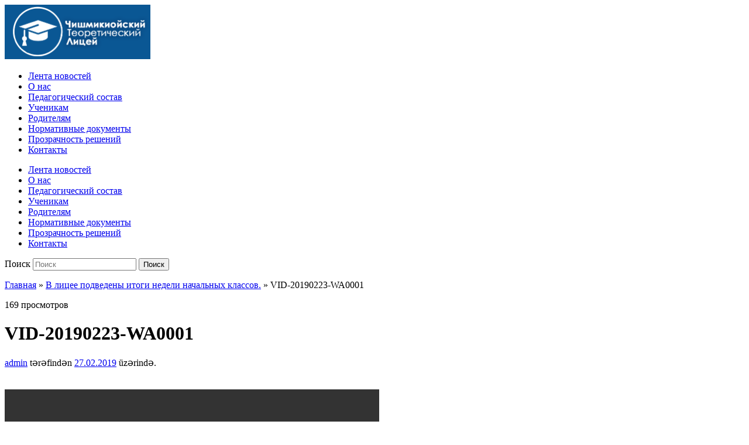

--- FILE ---
content_type: text/html; charset=UTF-8
request_url: https://ctl.md/v-licee-podvedeny-itogi-nedeli-nachalnyx-klassov/vid-20190223-wa0001/
body_size: 10033
content:
<!DOCTYPE html>
<html lang="ru-RU" prefix="og: http://ogp.me/ns#">

<head>
	<meta charset="UTF-8" />
	<meta name="viewport" content="width=device-width, initial-scale=1">

	<link rel="profile" href="http://gmpg.org/xfn/11" />
	<link rel="pingback" href="https://ctl.md/xmlrpc.php" />

	<title>VID-20190223-WA0001 - ПУ Теоретический лицей с.Чишмикиой</title>

<!-- This site is optimized with the Yoast SEO plugin v7.1 - https://yoast.com/wordpress/plugins/seo/ -->
<link rel="canonical" href="https://ctl.md/v-licee-podvedeny-itogi-nedeli-nachalnyx-klassov/vid-20190223-wa0001/" />
<meta property="og:locale" content="ru_RU" />
<meta property="og:type" content="article" />
<meta property="og:title" content="VID-20190223-WA0001 - ПУ Теоретический лицей с.Чишмикиой" />
<meta property="og:description" content="https://ctl.md/wp-content/uploads/2019/02/VID-20190223-WA0001.mp4" />
<meta property="og:url" content="https://ctl.md/v-licee-podvedeny-itogi-nedeli-nachalnyx-klassov/vid-20190223-wa0001/" />
<meta property="og:site_name" content="ПУ Теоретический лицей с.Чишмикиой" />
<!-- / Yoast SEO plugin. -->

<link rel='dns-prefetch' href='//fonts.googleapis.com' />
<link rel='dns-prefetch' href='//s.w.org' />
<link rel="alternate" type="application/rss+xml" title="ПУ Теоретический лицей с.Чишмикиой &raquo; Лента" href="https://ctl.md/feed/" />
<link rel="alternate" type="application/rss+xml" title="ПУ Теоретический лицей с.Чишмикиой &raquo; Лента комментариев" href="https://ctl.md/comments/feed/" />
		<script type="text/javascript">
			window._wpemojiSettings = {"baseUrl":"https:\/\/s.w.org\/images\/core\/emoji\/11\/72x72\/","ext":".png","svgUrl":"https:\/\/s.w.org\/images\/core\/emoji\/11\/svg\/","svgExt":".svg","source":{"concatemoji":"https:\/\/ctl.md\/wp-includes\/js\/wp-emoji-release.min.js?ver=4.9.26"}};
			!function(e,a,t){var n,r,o,i=a.createElement("canvas"),p=i.getContext&&i.getContext("2d");function s(e,t){var a=String.fromCharCode;p.clearRect(0,0,i.width,i.height),p.fillText(a.apply(this,e),0,0);e=i.toDataURL();return p.clearRect(0,0,i.width,i.height),p.fillText(a.apply(this,t),0,0),e===i.toDataURL()}function c(e){var t=a.createElement("script");t.src=e,t.defer=t.type="text/javascript",a.getElementsByTagName("head")[0].appendChild(t)}for(o=Array("flag","emoji"),t.supports={everything:!0,everythingExceptFlag:!0},r=0;r<o.length;r++)t.supports[o[r]]=function(e){if(!p||!p.fillText)return!1;switch(p.textBaseline="top",p.font="600 32px Arial",e){case"flag":return s([55356,56826,55356,56819],[55356,56826,8203,55356,56819])?!1:!s([55356,57332,56128,56423,56128,56418,56128,56421,56128,56430,56128,56423,56128,56447],[55356,57332,8203,56128,56423,8203,56128,56418,8203,56128,56421,8203,56128,56430,8203,56128,56423,8203,56128,56447]);case"emoji":return!s([55358,56760,9792,65039],[55358,56760,8203,9792,65039])}return!1}(o[r]),t.supports.everything=t.supports.everything&&t.supports[o[r]],"flag"!==o[r]&&(t.supports.everythingExceptFlag=t.supports.everythingExceptFlag&&t.supports[o[r]]);t.supports.everythingExceptFlag=t.supports.everythingExceptFlag&&!t.supports.flag,t.DOMReady=!1,t.readyCallback=function(){t.DOMReady=!0},t.supports.everything||(n=function(){t.readyCallback()},a.addEventListener?(a.addEventListener("DOMContentLoaded",n,!1),e.addEventListener("load",n,!1)):(e.attachEvent("onload",n),a.attachEvent("onreadystatechange",function(){"complete"===a.readyState&&t.readyCallback()})),(n=t.source||{}).concatemoji?c(n.concatemoji):n.wpemoji&&n.twemoji&&(c(n.twemoji),c(n.wpemoji)))}(window,document,window._wpemojiSettings);
		</script>
		<style type="text/css">
img.wp-smiley,
img.emoji {
	display: inline !important;
	border: none !important;
	box-shadow: none !important;
	height: 1em !important;
	width: 1em !important;
	margin: 0 .07em !important;
	vertical-align: -0.1em !important;
	background: none !important;
	padding: 0 !important;
}
</style>
<link rel='stylesheet' id='contact-form-7-css'  href='https://ctl.md/wp-content/plugins/contact-form-7/includes/css/styles.css?ver=5.0.1' type='text/css' media='all' />
<link rel='stylesheet' id='fcbkbttn_stylesheet-css'  href='https://ctl.md/wp-content/plugins/facebook-button-plugin/css/style.css?ver=4.9.26' type='text/css' media='all' />
<link rel='stylesheet' id='academica-style-css'  href='https://ctl.md/wp-content/themes/ctl/style.css?ver=4.9.26' type='text/css' media='all' />
<link rel='stylesheet' id='academica-style-mobile-css'  href='https://ctl.md/wp-content/themes/academica/media-queries.css?ver=1.0' type='text/css' media='all' />
<link rel='stylesheet' id='academica-google-font-default-css'  href='//fonts.googleapis.com/css?family=Open+Sans%3A400%2C700%7CRoboto+Condensed%3A400%2C700&#038;subset=latin%2Ccyrillic-ext%2Cgreek-ext&#038;ver=4.9.26' type='text/css' media='all' />
<link rel='stylesheet' id='dashicons-css'  href='https://ctl.md/wp-includes/css/dashicons.min.css?ver=4.9.26' type='text/css' media='all' />
<link rel='stylesheet' id='fancybox-css'  href='https://ctl.md/wp-content/plugins/easy-fancybox/fancybox/jquery.fancybox-1.3.8.min.css?ver=1.6.3' type='text/css' media='screen' />
<link rel='stylesheet' id='mediaelement-css'  href='https://ctl.md/wp-includes/js/mediaelement/mediaelementplayer-legacy.min.css?ver=4.2.6-78496d1' type='text/css' media='all' />
<link rel='stylesheet' id='wp-mediaelement-css'  href='https://ctl.md/wp-includes/js/mediaelement/wp-mediaelement.min.css?ver=4.9.26' type='text/css' media='all' />
<script type='text/javascript' src='https://ctl.md/wp-includes/js/jquery/jquery.js?ver=1.12.4'></script>
<script type='text/javascript' src='https://ctl.md/wp-includes/js/jquery/jquery-migrate.min.js?ver=1.4.1'></script>
<script type='text/javascript' src='https://ctl.md/wp-content/plugins/facebook-button-plugin/js/script.js?ver=4.9.26'></script>
<script type='text/javascript'>
var mejsL10n = {"language":"ru","strings":{"mejs.install-flash":"Flash player \u043f\u043b\u0430\u0433\u0438\u043d \u0431\u044b\u043b \u043e\u0442\u043a\u043b\u044e\u0447\u0435\u043d \u0438\u043b\u0438 \u043d\u0435 \u0431\u044b\u043b \u0443\u0441\u0442\u0430\u043d\u043e\u0432\u043b\u0435\u043d \u0432 \u0432\u0430\u0448\u0435\u043c \u0431\u0440\u0430\u0443\u0437\u0435\u0440\u0435. \u041f\u043e\u0436\u0430\u043b\u0443\u0439\u0441\u0442\u0430, \u0432\u043a\u043b\u044e\u0447\u0438\u0442\u0435 \u043f\u043b\u0430\u0433\u0438\u043d Flash player \u0438\u043b\u0438 \u0441\u043a\u0430\u0447\u0430\u0439\u0442\u0435 \u043f\u043e\u0441\u043b\u0435\u0434\u043d\u044e\u044e \u0432\u0435\u0440\u0441\u0438\u044e \u0441 https:\/\/get.adobe.com\/flashplayer\/","mejs.fullscreen-off":"\u0412\u044b\u043a\u043b\u044e\u0447\u0438\u0442\u044c \u043f\u043e\u043b\u043d\u044b\u0439 \u044d\u043a\u0440\u0430\u043d","mejs.fullscreen-on":"\u041f\u043e\u043b\u043d\u044b\u0439 \u044d\u043a\u0440\u0430\u043d","mejs.download-video":"\u0421\u043a\u0430\u0447\u0430\u0442\u044c \u0432\u0438\u0434\u0435\u043e","mejs.fullscreen":"\u041d\u0430 \u0432\u0435\u0441\u044c \u044d\u043a\u0440\u0430\u043d","mejs.time-jump-forward":["\u0412\u043f\u0435\u0440\u0451\u0434 \u043d\u0430 1 \u0441\u0435\u043a\u0443\u043d\u0434\u0443","\u0412\u043f\u0435\u0440\u0435\u0434 \u043d\u0430 %1 \u0441\u0435\u043a\u0443\u043d\u0434"],"mejs.loop":"\u0412\u043a\u043b\u044e\u0447\u0438\u0442\u044c\/\u0432\u044b\u043a\u043b\u044e\u0447\u0438\u0442\u044c \u0437\u0430\u0446\u0438\u043a\u043b\u0438\u0432\u0430\u043d\u0438\u0435","mejs.play":"\u0412\u043e\u0441\u043f\u0440\u043e\u0438\u0437\u0432\u0435\u0441\u0442\u0438","mejs.pause":"\u041f\u0430\u0443\u0437\u0430","mejs.close":"\u0417\u0430\u043a\u0440\u044b\u0442\u044c","mejs.time-slider":"\u0428\u043a\u0430\u043b\u0430 \u0432\u0440\u0435\u043c\u0435\u043d\u0438","mejs.time-help-text":"\u0418\u0441\u043f\u043e\u043b\u044c\u0437\u0443\u0439\u0442\u0435 \u043a\u043b\u0430\u0432\u0438\u0448\u0438 \u0432\u043b\u0435\u0432\u043e\/\u0432\u043f\u0440\u0430\u0432\u043e, \u0447\u0442\u043e\u0431\u044b \u043f\u0435\u0440\u0435\u043c\u0435\u0441\u0442\u0438\u0442\u044c\u0441\u044f \u043d\u0430 \u043e\u0434\u043d\u0443 \u0441\u0435\u043a\u0443\u043d\u0434\u0443; \u0432\u0432\u0435\u0440\u0445\/\u0432\u043d\u0438\u0437, \u0447\u0442\u043e\u0431\u044b \u043f\u0435\u0440\u0435\u043c\u0435\u0441\u0442\u0438\u0442\u044c\u0441\u044f \u043d\u0430 \u0434\u0435\u0441\u044f\u0442\u044c \u0441\u0435\u043a\u0443\u043d\u0434.","mejs.time-skip-back":["\u041f\u0435\u0440\u0435\u0439\u0442\u0438 \u043d\u0430\u0437\u0430\u0434 \u043d\u0430 1 \u0441\u0435\u043a\u0443\u043d\u0434\u0443","\u041d\u0430\u0437\u0430\u0434 \u043d\u0430 %1 \u0441\u0435\u043a\u0443\u043d\u0434"],"mejs.captions-subtitles":"\u0421\u0443\u0431\u0442\u0438\u0442\u0440\u044b","mejs.captions-chapters":"\u0413\u043b\u0430\u0432\u044b","mejs.none":"\u041d\u0435\u0442","mejs.mute-toggle":"\u0412\u043a\u043b\u044e\u0447\u0438\u0442\u044c\/\u0432\u044b\u043a\u043b\u044e\u0447\u0438\u0442\u044c \u0437\u0432\u0443\u043a","mejs.volume-help-text":"\u0418\u0441\u043f\u043e\u043b\u044c\u0437\u0443\u0439\u0442\u0435 \u043a\u043b\u0430\u0432\u0438\u0448\u0438 \u0432\u0432\u0435\u0440\u0445\/\u0432\u043d\u0438\u0437, \u0447\u0442\u043e\u0431\u044b \u0443\u0432\u0435\u043b\u0438\u0447\u0438\u0442\u044c \u0438\u043b\u0438 \u0443\u043c\u0435\u043d\u044c\u0448\u0438\u0442\u044c \u0433\u0440\u043e\u043c\u043a\u043e\u0441\u0442\u044c.","mejs.unmute":"\u0412\u043a\u043b\u044e\u0447\u0438\u0442\u044c \u0437\u0432\u0443\u043a","mejs.mute":"\u0411\u0435\u0437 \u0437\u0432\u0443\u043a\u0430","mejs.volume-slider":"\u0420\u0435\u0433\u0443\u043b\u044f\u0442\u043e\u0440 \u0433\u0440\u043e\u043c\u043a\u043e\u0441\u0442\u0438","mejs.video-player":"\u0412\u0438\u0434\u0435\u043e\u043f\u043b\u0435\u0435\u0440","mejs.audio-player":"\u0410\u0443\u0434\u0438\u043e\u043f\u043b\u0435\u0435\u0440","mejs.ad-skip":"\u041f\u0440\u043e\u043f\u0443\u0441\u0442\u0438\u0442\u044c \u0440\u0435\u043a\u043b\u0430\u043c\u0443","mejs.ad-skip-info":["\u041f\u0440\u043e\u043f\u0443\u0441\u0442\u0438\u0442\u044c \u0447\u0435\u0440\u0435\u0437 1 \u0441\u0435\u043a\u0443\u043d\u0434\u0443","\u041f\u0440\u043e\u043f\u0443\u0441\u0442\u0438\u0442\u044c \u0447\u0435\u0440\u0435\u0437 %1 \u0441\u0435\u043a\u0443\u043d\u0434"],"mejs.source-chooser":"\u0412\u044b\u0431\u043e\u0440 \u0438\u0441\u0442\u043e\u0447\u043d\u0438\u043a\u0430","mejs.stop":"\u041e\u0441\u0442\u0430\u043d\u043e\u0432\u0438\u0442\u044c","mejs.speed-rate":"\u0421\u043a\u043e\u0440\u043e\u0441\u0442\u044c","mejs.live-broadcast":"\u041f\u0440\u044f\u043c\u0430\u044f \u0442\u0440\u0430\u043d\u0441\u043b\u044f\u0446\u0438\u044f","mejs.afrikaans":"\u0410\u0444\u0440\u0438\u043a\u0430\u043d\u0441\u043a\u0438\u0439","mejs.albanian":"\u0410\u043b\u0431\u0430\u043d\u0441\u043a\u0438\u0439","mejs.arabic":"\u0410\u0440\u0430\u0431\u0441\u043a\u0438\u0439","mejs.belarusian":"\u0411\u0435\u043b\u0430\u0440\u0443\u0441\u0441\u043a\u0438\u0439","mejs.bulgarian":"\u0411\u043e\u043b\u0433\u0430\u0440\u0441\u043a\u0438\u0439","mejs.catalan":"\u041a\u0430\u0442\u0430\u043b\u043e\u043d\u0441\u043a\u0438\u0439","mejs.chinese":"\u041a\u0438\u0442\u0430\u0439\u0441\u043a\u0438\u0439","mejs.chinese-simplified":"\u041a\u0438\u0442\u0430\u0439\u0441\u043a\u0438\u0439 (\u0443\u043f\u0440\u043e\u0449\u0435\u043d\u043d\u044b\u0439)","mejs.chinese-traditional":"\u041a\u0438\u0442\u0430\u0439\u0441\u043a\u0438\u0439 (\u0442\u0440\u0430\u0434\u0438\u0446\u0438\u043e\u043d\u043d\u044b\u0439)","mejs.croatian":"\u0425\u043e\u0440\u0432\u0430\u0442\u0441\u043a\u0438\u0439","mejs.czech":"\u0427\u0435\u0448\u0441\u043a\u0438\u0439","mejs.danish":"\u0414\u0430\u0442\u0441\u043a\u0438\u0439","mejs.dutch":"\u041d\u0438\u0434\u0435\u0440\u043b\u0430\u043d\u0434\u0441\u043a\u0438\u0439 (\u0433\u043e\u043b\u043b\u0430\u043d\u0434\u0441\u043a\u0438\u0439)","mejs.english":"\u0410\u043d\u0433\u043b\u0438\u0439\u0441\u043a\u0438\u0439","mejs.estonian":"\u042d\u0441\u0442\u043e\u043d\u0441\u043a\u0438\u0439","mejs.filipino":"\u0424\u0438\u043b\u0438\u043f\u043f\u0438\u043d\u0441\u043a\u0438\u0439","mejs.finnish":"\u0424\u0438\u043d\u0441\u043a\u0438\u0439","mejs.french":"\u0424\u0440\u0430\u043d\u0446\u0443\u0437\u0441\u043a\u0438\u0439","mejs.galician":"\u0413\u0430\u043b\u0438\u0441\u0438\u0439\u0441\u043a\u0438\u0439","mejs.german":"\u041d\u0435\u043c\u0435\u0446\u043a\u0438\u0439","mejs.greek":"\u0413\u0440\u0435\u0447\u0435\u0441\u043a\u0438\u0439","mejs.haitian-creole":"\u0413\u0430\u0438\u0442\u044f\u043d\u0441\u043a\u0438\u0439 \u043a\u0440\u0435\u043e\u043b\u044c\u0441\u043a\u0438\u0439","mejs.hebrew":"\u0418\u0432\u0440\u0438\u0442","mejs.hindi":"\u0425\u0438\u043d\u0434\u0438","mejs.hungarian":"\u0412\u0435\u043d\u0433\u0435\u0440\u0441\u043a\u0438\u0439","mejs.icelandic":"\u0418\u0441\u043b\u0430\u043d\u0434\u0441\u043a\u0438\u0439","mejs.indonesian":"\u0418\u043d\u0434\u043e\u043d\u0435\u0437\u0438\u0439\u0441\u043a\u0438\u0439","mejs.irish":"\u0418\u0440\u043b\u0430\u043d\u0434\u0441\u043a\u0438\u0439","mejs.italian":"\u0418\u0442\u0430\u043b\u044c\u044f\u043d\u0441\u043a\u0438\u0439","mejs.japanese":"\u042f\u043f\u043e\u043d\u0441\u043a\u0438\u0439","mejs.korean":"\u041a\u043e\u0440\u0435\u0439\u0441\u043a\u0438\u0439","mejs.latvian":"\u041b\u0430\u0442\u0432\u0438\u0439\u0441\u043a\u0438\u0439","mejs.lithuanian":"\u041b\u0438\u0442\u043e\u0432\u0441\u043a\u0438\u0439","mejs.macedonian":"\u041c\u0430\u043a\u0435\u0434\u043e\u043d\u0441\u043a\u0438\u0439","mejs.malay":"\u041c\u0430\u043b\u0430\u0439\u0441\u043a\u0438\u0439","mejs.maltese":"\u041c\u0430\u043b\u044c\u0442\u0438\u0439\u0441\u043a\u0438\u0439","mejs.norwegian":"\u041d\u043e\u0440\u0432\u0435\u0436\u0441\u043a\u0438\u0439","mejs.persian":"\u041f\u0435\u0440\u0441\u0438\u0434\u0441\u043a\u0438\u0439","mejs.polish":"\u041f\u043e\u043b\u044c\u0441\u043a\u0438\u0439","mejs.portuguese":"\u041f\u043e\u0440\u0442\u0443\u0433\u0430\u043b\u044c\u0441\u043a\u0438\u0439","mejs.romanian":"\u0420\u0443\u043c\u044b\u043d\u0441\u043a\u0438\u0439","mejs.russian":"\u0420\u0443\u0441\u0441\u043a\u0438\u0439","mejs.serbian":"\u0421\u0435\u0440\u0431\u0441\u043a\u0438\u0439","mejs.slovak":"\u0421\u043b\u043e\u0432\u0430\u0446\u043a\u0438\u0439","mejs.slovenian":"\u0421\u043b\u043e\u0432\u0435\u043d\u0441\u043a\u0438\u0439","mejs.spanish":"\u0418\u0441\u043f\u0430\u043d\u0441\u043a\u0438\u0439","mejs.swahili":"\u0421\u0443\u0430\u0445\u0438\u043b\u0438","mejs.swedish":"\u0428\u0432\u0435\u0434\u0441\u043a\u0438\u0439","mejs.tagalog":"\u0422\u0430\u0433\u0430\u043b\u043e\u0433","mejs.thai":"\u0422\u0430\u0439\u0441\u043a\u0438\u0439","mejs.turkish":"\u0422\u0443\u0440\u0435\u0446\u043a\u0438\u0439","mejs.ukrainian":"\u0423\u043a\u0440\u0430\u0438\u043d\u0441\u043a\u0438\u0439","mejs.vietnamese":"\u0412\u044c\u0435\u0442\u043d\u0430\u043c\u0441\u043a\u0438\u0439","mejs.welsh":"\u0412\u0430\u043b\u043b\u0438\u0439\u0441\u043a\u0438\u0439","mejs.yiddish":"\u0418\u0434\u0438\u0448"}};
</script>
<script type='text/javascript' src='https://ctl.md/wp-includes/js/mediaelement/mediaelement-and-player.min.js?ver=4.2.6-78496d1'></script>
<script type='text/javascript' src='https://ctl.md/wp-includes/js/mediaelement/mediaelement-migrate.min.js?ver=4.9.26'></script>
<script type='text/javascript'>
/* <![CDATA[ */
var _wpmejsSettings = {"pluginPath":"\/wp-includes\/js\/mediaelement\/","classPrefix":"mejs-","stretching":"responsive"};
/* ]]> */
</script>
<link rel='https://api.w.org/' href='https://ctl.md/wp-json/' />
<link rel="EditURI" type="application/rsd+xml" title="RSD" href="https://ctl.md/xmlrpc.php?rsd" />
<link rel="wlwmanifest" type="application/wlwmanifest+xml" href="https://ctl.md/wp-includes/wlwmanifest.xml" /> 
<meta name="generator" content="WordPress 4.9.26" />
<link rel='shortlink' href='https://ctl.md/?p=943' />
<link rel="alternate" type="application/json+oembed" href="https://ctl.md/wp-json/oembed/1.0/embed?url=https%3A%2F%2Fctl.md%2Fv-licee-podvedeny-itogi-nedeli-nachalnyx-klassov%2Fvid-20190223-wa0001%2F" />
<link rel="alternate" type="text/xml+oembed" href="https://ctl.md/wp-json/oembed/1.0/embed?url=https%3A%2F%2Fctl.md%2Fv-licee-podvedeny-itogi-nedeli-nachalnyx-klassov%2Fvid-20190223-wa0001%2F&#038;format=xml" />

<!-- fcbkbttn meta start -->
<meta property="og:title" content="VID-20190223-WA0001"/>
<meta property="og:site_name" content="ПУ Теоретический лицей с.Чишмикиой"/>
<!-- fcbkbttn meta end -->	<style type="text/css">
			#site-title,
		#site-description {
			position: absolute !important;
			clip: rect(1px 1px 1px 1px); /* IE6, IE7 */
			clip: rect(1px, 1px, 1px, 1px);
		}
		</style>
	<link rel="icon" href="https://ctl.md/wp-content/uploads/2018/03/favicon.png" sizes="32x32" />
<link rel="icon" href="https://ctl.md/wp-content/uploads/2018/03/favicon.png" sizes="192x192" />
<link rel="apple-touch-icon-precomposed" href="https://ctl.md/wp-content/uploads/2018/03/favicon.png" />
<meta name="msapplication-TileImage" content="https://ctl.md/wp-content/uploads/2018/03/favicon.png" />

<!-- Easy FancyBox 1.6.3 using FancyBox 1.3.8 - RavanH (http://status301.net/wordpress-plugins/easy-fancybox/) -->
<script type="text/javascript">
/* <![CDATA[ */
var fb_timeout = null;
var fb_opts = { 'overlayShow' : true, 'hideOnOverlayClick' : true, 'showCloseButton' : true, 'margin' : 20, 'centerOnScroll' : true, 'enableEscapeButton' : true, 'autoScale' : true };
var easy_fancybox_handler = function(){
	jQuery('.nofancybox,a.pin-it-button,a[href*="pinterest.com/pin/create"]').addClass('nolightbox');
	/* IMG */
	var fb_IMG_select = 'a[href*=".jpg"]:not(.nolightbox,li.nolightbox>a), area[href*=".jpg"]:not(.nolightbox), a[href*=".jpeg"]:not(.nolightbox,li.nolightbox>a), area[href*=".jpeg"]:not(.nolightbox), a[href*=".png"]:not(.nolightbox,li.nolightbox>a), area[href*=".png"]:not(.nolightbox), a[href*=".webp"]:not(.nolightbox,li.nolightbox>a), area[href*=".webp"]:not(.nolightbox)';
	jQuery(fb_IMG_select).addClass('fancybox image');
	var fb_IMG_sections = jQuery('div.gallery ');
	fb_IMG_sections.each(function() { jQuery(this).find(fb_IMG_select).attr('rel', 'gallery-' + fb_IMG_sections.index(this)); });
	jQuery('a.fancybox, area.fancybox, li.fancybox a').fancybox( jQuery.extend({}, fb_opts, { 'transitionIn' : 'elastic', 'easingIn' : 'easeOutBack', 'transitionOut' : 'elastic', 'easingOut' : 'easeInBack', 'opacity' : false, 'hideOnContentClick' : false, 'titleShow' : true, 'titlePosition' : 'over', 'titleFromAlt' : true, 'showNavArrows' : true, 'enableKeyboardNav' : true, 'cyclic' : false }) );
};
var easy_fancybox_auto = function(){
	/* Auto-click */
	setTimeout(function(){jQuery('#fancybox-auto').trigger('click')},1000);
};
/* ]]> */
</script>

</head>

<body class="attachment attachment-template-default single single-attachment postid-943 attachmentid-943 attachment-mp4 column-double">

	
	<div id="header" class="clearfix" >

		
			<div class="inner-wrap">

				<div id="logo" class="logo-left">
					
						<a href="https://ctl.md" title="ПУ Теоретический лицей с.Чишмикиой - Официальный сайт учебного заведения" rel="home">

							<img src="https://ctl.md/wp-content/uploads/2018/03/фон.png" alt="ПУ Теоретический лицей с.Чишмикиой" width="249" height="93">
						</a>

					
					<p id="site-description">Официальный сайт учебного заведения</p>
				</div><!-- end #logo -->

			</div><!-- end .inner-wrap -->

			<div id="main-nav">

				<div class="inner-wrap">

					<nav class="main-navbar" role="navigation">

	                    <div class="navbar-header">
	                        
	                           <a class="navbar-toggle" href="#menu-main-slide">
	                               <span class="icon-bar"></span>
	                               <span class="icon-bar"></span>
	                               <span class="icon-bar"></span>
	                           </a>


	                           <div id="menu-main-slide" class="menu-menyu1-container"><ul id="menu-menyu1" class="menu"><li id="menu-item-34" class="menu-item menu-item-type-custom menu-item-object-custom menu-item-home menu-item-34"><a href="https://ctl.md">Лента новостей</a></li>
<li id="menu-item-2082" class="menu-item menu-item-type-post_type menu-item-object-page menu-item-2082"><a href="https://ctl.md/istoriya-liceya-2/">О нас</a></li>
<li id="menu-item-55" class="menu-item menu-item-type-post_type menu-item-object-page menu-item-55"><a href="https://ctl.md/uchitelya/">Педагогический состав</a></li>
<li id="menu-item-54" class="menu-item menu-item-type-post_type menu-item-object-page menu-item-54"><a href="https://ctl.md/ucheniki/">Ученикам</a></li>
<li id="menu-item-138" class="menu-item menu-item-type-taxonomy menu-item-object-category menu-item-138"><a href="https://ctl.md/category/roditeli/">Родителям</a></li>
<li id="menu-item-2083" class="menu-item menu-item-type-post_type menu-item-object-page menu-item-2083"><a href="https://ctl.md/normativnye-dokumenty/">Нормативные документы</a></li>
<li id="menu-item-2084" class="menu-item menu-item-type-post_type menu-item-object-page menu-item-2084"><a href="https://ctl.md/prozrachnost-reshenij/">Прозрачность решений</a></li>
<li id="menu-item-35" class="menu-item menu-item-type-post_type menu-item-object-page menu-item-35"><a href="https://ctl.md/kontakty/">Контакты</a></li>
</ul></div>
	                    </div>


	                    <div id="navbar-main">

	                        <div class="menu-menyu1-container"><ul id="menu-menyu1-1" class="nav navbar-nav dropdown sf-menu"><li class="menu-item menu-item-type-custom menu-item-object-custom menu-item-home menu-item-34"><a href="https://ctl.md">Лента новостей</a></li>
<li class="menu-item menu-item-type-post_type menu-item-object-page menu-item-2082"><a href="https://ctl.md/istoriya-liceya-2/">О нас</a></li>
<li class="menu-item menu-item-type-post_type menu-item-object-page menu-item-55"><a href="https://ctl.md/uchitelya/">Педагогический состав</a></li>
<li class="menu-item menu-item-type-post_type menu-item-object-page menu-item-54"><a href="https://ctl.md/ucheniki/">Ученикам</a></li>
<li class="menu-item menu-item-type-taxonomy menu-item-object-category menu-item-138"><a href="https://ctl.md/category/roditeli/">Родителям</a></li>
<li class="menu-item menu-item-type-post_type menu-item-object-page menu-item-2083"><a href="https://ctl.md/normativnye-dokumenty/">Нормативные документы</a></li>
<li class="menu-item menu-item-type-post_type menu-item-object-page menu-item-2084"><a href="https://ctl.md/prozrachnost-reshenij/">Прозрачность решений</a></li>
<li class="menu-item menu-item-type-post_type menu-item-object-page menu-item-35"><a href="https://ctl.md/kontakty/">Контакты</a></li>
</ul></div>

	                    </div><!-- #navbar-main -->

	                </nav><!-- .navbar -->

					<div id="search">
						<form method="get" id="searchform" action="https://ctl.md/">
	<label for="s" class="assistive-text hidden">Поиск</label>
	<input id="s" type="text" name="s" placeholder="Поиск">
	<button id="searchsubmit" name="submit" type="submit">Поиск</button>
</form>					</div><!-- end #search -->

				</div><!-- end .inner-wrap -->

			</div><!-- end #main-nav -->

		
	</div><!-- end #header -->

	<div id="wrap">
<div id="content" class="clearfix">

	
	<div class="column column-title">
		<div id="crumbs">
	<p><a href="https://ctl.md">Главная</a> &raquo; <a href="https://ctl.md/v-licee-podvedeny-itogi-nedeli-nachalnyx-klassov/">В лицее подведены итоги недели начальных классов.</a> &raquo; <span class="current">VID-20190223-WA0001</span></p>
</div><!-- end #crumbs -->169 просмотров	</div><!-- end .column-title -->

		<div class="column column-narrow">
			</div><!-- end .column-narrow -->
		<div class="column column-content single">
		
<div id="post-943" class="post-943 attachment type-attachment status-inherit hentry">

	<h1 class="title-header">VID-20190223-WA0001</h1>
	<div class="entry-meta">
		<span class="by-author"><span class="author vcard"><a class="url fn n" href="https://ctl.md/author/admin/" title="admin tərəfindən yazılmış bütün yazılara bax" rel="author">admin</a></span> tərəfindən </span> <span class="datetime"><a href="https://ctl.md/v-licee-podvedeny-itogi-nedeli-nachalnyx-klassov/vid-20190223-wa0001/" title="21:25" rel="bookmark"><time class="entry-date" datetime="2019-02-27T21:25:09+00:00" pubdate>27.02.2019</time></a></span> üzərində.	</div><!-- end .entry-meta -->

	<div class="entry-content clearfix">
		<div class="fcbkbttn_buttons_block" id="fcbkbttn_left"><div class="fcbkbttn_like "><fb:like href="https://ctl.md/v-licee-podvedeny-itogi-nedeli-nachalnyx-klassov/vid-20190223-wa0001/" action="like" colorscheme="light" layout="standard" show-faces='false' width="450px" size="small"></fb:like></div><div class="fb-share-button  " data-href="https://ctl.md/v-licee-podvedeny-itogi-nedeli-nachalnyx-klassov/vid-20190223-wa0001/" data-type="button_count" data-size="small"></div></div><div style="width: 640px;" class="wp-video"><video class="wp-video-shortcode" id="video-943-2" width="640" height="352" preload="metadata" controls="controls"><source type="video/mp4" src="https://ctl.md/wp-content/uploads/2019/02/VID-20190223-WA0001.mp4?_=2" /><a href="https://ctl.md/wp-content/uploads/2019/02/VID-20190223-WA0001.mp4">https://ctl.md/wp-content/uploads/2019/02/VID-20190223-WA0001.mp4</a></video></div>
	</div><!-- end .entry-content -->

    <div class="entry-meta">
            </div><!-- end .entry-meta -->

</div><!-- end #post-## -->		<b>
			Поделиться:
		</b>
		<script src="//yastatic.net/es5-shims/0.0.2/es5-shims.min.js"></script>
<script src="//yastatic.net/share2/share.js"></script>
<div class="ya-share2" data-services="collections,vkontakte,facebook,odnoklassniki,moimir,gplus,twitter,blogger,linkedin,lj,pocket,qzone,renren,sinaWeibo,surfingbird,tencentWeibo,tumblr,viber,whatsapp,skype,telegram"></div>
		<div class="navigation clearfix">
			<span class="alignleft"><a href="https://ctl.md/v-licee-podvedeny-itogi-nedeli-nachalnyx-klassov/" rel="prev"><span class="meta-nav">&larr;</span> В лицее подведены итоги недели начальных классов.</a></span>					</div><!-- end .navigation -->

		
<div id="comments">

	
</div><!-- #comments -->
	</div><!-- end .column-content -->

		<div class="column column-narrow column-last">
		<div id="nav_menu-2" class="widget clearfix widget_nav_menu"><div class="menu-menyu-container"><ul id="menu-menyu" class="menu"><li id="menu-item-2185" class="menu-item menu-item-type-custom menu-item-object-custom menu-item-2185"><a href="https://studii.md/">Электронный журнал</a></li>
<li id="menu-item-2090" class="menu-item menu-item-type-post_type menu-item-object-page menu-item-2090"><a href="https://ctl.md/uchebnoe-raspisanie/">Учебное расписание</a></li>
<li id="menu-item-2091" class="menu-item menu-item-type-post_type menu-item-object-page menu-item-2091"><a href="https://ctl.md/nasha-gordost/">Наша гордость</a></li>
</ul></div></div><div id="academica-featured-posts-gallery-2" class="widget clearfix academica-featured-posts-gallery">
			<ul class="posts">

				
				<li class="clearfix post">

										<div class="thumb">
						<a href="https://ctl.md/prepodavatelyu-putl-s-chishmikioj-prisvoili-vysshuyu-didakticheskuyu-kategoriyu-po-predmetu/" rel="bookmark" title="Преподавателю ПУТЛ с.Чишмикиой присвоили высшую дидактическую категорию по предмету üçün Daimi Bağlantı">
							<img width="75" height="50" src="https://ctl.md/wp-content/uploads/2024/05/изображение_viber_2024-05-20_19-21-06-599-75x50.jpg" class="attachment-academica-featured-posts-widget size-academica-featured-posts-widget wp-post-image" alt="" title="" />						</a>
					</div>
					<h3><a href="https://ctl.md/prepodavatelyu-putl-s-chishmikioj-prisvoili-vysshuyu-didakticheskuyu-kategoriyu-po-predmetu/" rel="bookmark">Преподавателю ПУТЛ с.Чишмикиой присвоили высшую дидактическую категорию по предмету</a></h3>				</li>

				
				<li class="clearfix post">

										<div class="thumb">
						<a href="https://ctl.md/uchashhiesya-putl-s-chishmikioj-prinyali-uchastie-v-regionalnoj-olimpiade-po-anglijskomu-yazyku-i-matematike-dlya-4-x-klassov/" rel="bookmark" title="Учащиеся ПУТЛ с.Чишмикиой приняли участие в Региональной олимпиаде по английскому языку и математике для 4-х классов üçün Daimi Bağlantı">
							<img width="75" height="50" src="https://ctl.md/wp-content/uploads/2024/05/изображение_viber_2024-05-20_20-05-59-917-75x50.jpg" class="attachment-academica-featured-posts-widget size-academica-featured-posts-widget wp-post-image" alt="" title="" />						</a>
					</div>
					<h3><a href="https://ctl.md/uchashhiesya-putl-s-chishmikioj-prinyali-uchastie-v-regionalnoj-olimpiade-po-anglijskomu-yazyku-i-matematike-dlya-4-x-klassov/" rel="bookmark">Учащиеся ПУТЛ с.Чишмикиой приняли участие в Региональной олимпиаде по английскому языку и математике для 4-х классов</a></h3>				</li>

				
				<li class="clearfix post">

										<div class="thumb">
						<a href="https://ctl.md/7526-2/" rel="bookmark" title="Завершился проект «Единство в многообразии» üçün Daimi Bağlantı">
							<img width="75" height="50" src="https://ctl.md/wp-content/uploads/2024/05/436382102_789011193203662_7455644876091837012_n-75x50.jpg" class="attachment-academica-featured-posts-widget size-academica-featured-posts-widget wp-post-image" alt="" title="" />						</a>
					</div>
					<h3><a href="https://ctl.md/7526-2/" rel="bookmark">Завершился проект «Единство в многообразии»</a></h3>				</li>

				
				<li class="clearfix post">

										<div class="thumb">
						<a href="https://ctl.md/uchashhiesya-pozdravili-s-professionalnym-prazdnikom-shkolnuyu-medsestru/" rel="bookmark" title="Учащиеся поздравили с профессиональным праздником школьную медсестру üçün Daimi Bağlantı">
							<img width="75" height="50" src="https://ctl.md/wp-content/uploads/2024/05/442496123_787857403319041_1662653128316367388_n-75x50.jpg" class="attachment-academica-featured-posts-widget size-academica-featured-posts-widget wp-post-image" alt="" title="" srcset="https://ctl.md/wp-content/uploads/2024/05/442496123_787857403319041_1662653128316367388_n-75x50.jpg 75w, https://ctl.md/wp-content/uploads/2024/05/442496123_787857403319041_1662653128316367388_n-300x200.jpg 300w, https://ctl.md/wp-content/uploads/2024/05/442496123_787857403319041_1662653128316367388_n-768x512.jpg 768w, https://ctl.md/wp-content/uploads/2024/05/442496123_787857403319041_1662653128316367388_n-1024x683.jpg 1024w, https://ctl.md/wp-content/uploads/2024/05/442496123_787857403319041_1662653128316367388_n-e1716122476307.jpg 600w" sizes="(max-width: 75px) 100vw, 75px" />						</a>
					</div>
					<h3><a href="https://ctl.md/uchashhiesya-pozdravili-s-professionalnym-prazdnikom-shkolnuyu-medsestru/" rel="bookmark">Учащиеся поздравили с профессиональным праздником школьную медсестру</a></h3>				</li>

				
				<li class="clearfix post">

										<div class="thumb">
						<a href="https://ctl.md/uchashhayasya-putl-s-chishmikioj-zanyala-iv-mesto-v-respublikanskoj-olimpiade-po-gagauzskomu-yazyku/" rel="bookmark" title="Учащаяся ПУТЛ с.Чишмикиой заняла IV место в Республиканской олимпиаде по гагаузскому языку üçün Daimi Bağlantı">
							<img width="75" height="50" src="https://ctl.md/wp-content/uploads/2024/05/_viber_2024-05-19_15-46-01-880-e1716122821354-75x50.png" class="attachment-academica-featured-posts-widget size-academica-featured-posts-widget wp-post-image" alt="" title="" />						</a>
					</div>
					<h3><a href="https://ctl.md/uchashhayasya-putl-s-chishmikioj-zanyala-iv-mesto-v-respublikanskoj-olimpiade-po-gagauzskomu-yazyku/" rel="bookmark">Учащаяся ПУТЛ с.Чишмикиой заняла IV место в Республиканской олимпиаде по гагаузскому языку</a></h3>				</li>

				
				<li class="clearfix post">

										<div class="thumb">
						<a href="https://ctl.md/uchashhiesya-putl-s-chishmikioj-prinyali-uchastie-v-nauchno-prakticheskoj-konferencii-2024-mladshix-i-starshix-shkolnikov/" rel="bookmark" title="Учащиеся ПУТЛ с.Чишмикиой приняли участие в научно-практической конференции 2024 младших и старших школьников üçün Daimi Bağlantı">
							<img width="75" height="50" src="https://ctl.md/wp-content/uploads/2024/05/439935343_785465823558199_1898887592988699163_n-75x50.jpg" class="attachment-academica-featured-posts-widget size-academica-featured-posts-widget wp-post-image" alt="" title="" />						</a>
					</div>
					<h3><a href="https://ctl.md/uchashhiesya-putl-s-chishmikioj-prinyali-uchastie-v-nauchno-prakticheskoj-konferencii-2024-mladshix-i-starshix-shkolnikov/" rel="bookmark">Учащиеся ПУТЛ с.Чишмикиой приняли участие в научно-практической конференции 2024 младших и старших школьников</a></h3>				</li>

				
				<li class="clearfix post">

										<div class="thumb">
						<a href="https://ctl.md/v-putl-s-chishmikioj-proshel-sportivnyj-prazdnik-hederlez/" rel="bookmark" title="В ПУТЛ с.Чишмикиой прошел спортивный праздник &#171;HEDERLEZ&#187; üçün Daimi Bağlantı">
							<img width="75" height="50" src="https://ctl.md/wp-content/uploads/2024/05/изображение_viber_2024-05-03_19-26-51-340-75x50.jpg" class="attachment-academica-featured-posts-widget size-academica-featured-posts-widget wp-post-image" alt="" title="" />						</a>
					</div>
					<h3><a href="https://ctl.md/v-putl-s-chishmikioj-proshel-sportivnyj-prazdnik-hederlez/" rel="bookmark">В ПУТЛ с.Чишмикиой прошел спортивный праздник &#171;HEDERLEZ&#187;</a></h3>				</li>

				
				<li class="clearfix post">

										<div class="thumb">
						<a href="https://ctl.md/pu-teoreticheskij-licej-sela-chishmikioj-proshla-nedelya-gagauzskogo-yazyka-i-literatury/" rel="bookmark" title="ПУ Теоретический лицей села Чишмикиой прошла “Неделя гагаузского языка и литературы” üçün Daimi Bağlantı">
							<img width="75" height="50" src="https://ctl.md/wp-content/uploads/2024/05/изображение_viber_2024-05-07_13-25-42-816-75x50.jpg" class="attachment-academica-featured-posts-widget size-academica-featured-posts-widget wp-post-image" alt="" title="" />						</a>
					</div>
					<h3><a href="https://ctl.md/pu-teoreticheskij-licej-sela-chishmikioj-proshla-nedelya-gagauzskogo-yazyka-i-literatury/" rel="bookmark">ПУ Теоретический лицей села Чишмикиой прошла “Неделя гагаузского языка и литературы”</a></h3>				</li>

				
				<li class="clearfix post">

										<div class="thumb">
						<a href="https://ctl.md/uchashhiesya-i-sotrudniki-liceya-putl-s-chishmikioj-prinyali-uchastie-v-totalnom-diktante-na-gagauzskom-yazyke/" rel="bookmark" title="Учащиеся и сотрудники лицея ПУТЛ с.Чишмикиой приняли участие в тотальном диктанте на гагаузском языке üçün Daimi Bağlantı">
							<img width="75" height="50" src="https://ctl.md/wp-content/uploads/2024/05/438101493_778219497616165_7582265189074476324_n-75x50.jpg" class="attachment-academica-featured-posts-widget size-academica-featured-posts-widget wp-post-image" alt="" title="" />						</a>
					</div>
					<h3><a href="https://ctl.md/uchashhiesya-i-sotrudniki-liceya-putl-s-chishmikioj-prinyali-uchastie-v-totalnom-diktante-na-gagauzskom-yazyke/" rel="bookmark">Учащиеся и сотрудники лицея ПУТЛ с.Чишмикиой приняли участие в тотальном диктанте на гагаузском языке</a></h3>				</li>

				
				<li class="clearfix post">

										<div class="thumb">
						<a href="https://ctl.md/v-putl-s-chishmikioj-proshla-otborochnaya-intellektualnaya-onlajn-igra-v-ramkax-proekta-edinstvo-v-mnogoobrazii/" rel="bookmark" title="В ПУТЛ с.Чишмикиой прошла отборочная интеллектуальная онлайн-игра в рамках проекта &#171;Единство в многообразии&#187; üçün Daimi Bağlantı">
							<img width="75" height="50" src="https://ctl.md/wp-content/uploads/2024/05/439943023_774945767943538_6702166289390261007_n-75x50.jpg" class="attachment-academica-featured-posts-widget size-academica-featured-posts-widget wp-post-image" alt="" title="" />						</a>
					</div>
					<h3><a href="https://ctl.md/v-putl-s-chishmikioj-proshla-otborochnaya-intellektualnaya-onlajn-igra-v-ramkax-proekta-edinstvo-v-mnogoobrazii/" rel="bookmark">В ПУТЛ с.Чишмикиой прошла отборочная интеллектуальная онлайн-игра в рамках проекта &#171;Единство в многообразии&#187;</a></h3>				</li>

				
			</ul><!-- end .posts -->

			</div><div id="calendar-2" class="widget clearfix widget_calendar"><div id="calendar_wrap" class="calendar_wrap"><table id="wp-calendar">
	<caption>Январь 2026</caption>
	<thead>
	<tr>
		<th scope="col" title="Понедельник">Пн</th>
		<th scope="col" title="Вторник">Вт</th>
		<th scope="col" title="Среда">Ср</th>
		<th scope="col" title="Четверг">Чт</th>
		<th scope="col" title="Пятница">Пт</th>
		<th scope="col" title="Суббота">Сб</th>
		<th scope="col" title="Воскресенье">Вс</th>
	</tr>
	</thead>

	<tfoot>
	<tr>
		<td colspan="3" id="prev"><a href="https://ctl.md/2024/09/">&laquo; Сен</a></td>
		<td class="pad">&nbsp;</td>
		<td colspan="3" id="next" class="pad">&nbsp;</td>
	</tr>
	</tfoot>

	<tbody>
	<tr>
		<td colspan="3" class="pad">&nbsp;</td><td>1</td><td>2</td><td>3</td><td>4</td>
	</tr>
	<tr>
		<td>5</td><td>6</td><td>7</td><td>8</td><td>9</td><td>10</td><td>11</td>
	</tr>
	<tr>
		<td>12</td><td>13</td><td>14</td><td>15</td><td>16</td><td>17</td><td id="today">18</td>
	</tr>
	<tr>
		<td>19</td><td>20</td><td>21</td><td>22</td><td>23</td><td>24</td><td>25</td>
	</tr>
	<tr>
		<td>26</td><td>27</td><td>28</td><td>29</td><td>30</td><td>31</td>
		<td class="pad" colspan="1">&nbsp;</td>
	</tr>
	</tbody>
	</table></div></div>	</div><!-- end .column-narrow -->
	
	
</div><!-- end #content -->

			<div id="footer" class="clearfix">
			    <p class="developers">Разработано в <a href="tel:+37368252804">Account Soft</a></p>
				
								<p class="copy">© 2018. ctl.md</p>
					
				
				</p>
				</p>
			</div><!-- end #footer -->
		</div><!-- end #wrap -->

					<div id="fb-root"></div>
			<script>(function(d, s, id) {
				var js, fjs = d.getElementsByTagName(s)[0]; 

				if (d.getElementById(id)) return;
				js = d.createElement(s); js.id = id;

				js.src = "//connect.facebook.net/ru_RU/sdk.js#xfbml=1&appId=1443946719181573&version=v2.57";
				fjs.parentNode.insertBefore(js, fjs);
				}(document, 'script', 'facebook-jssdk'));
			</script>
		<script type='text/javascript'>
/* <![CDATA[ */
var wpcf7 = {"apiSettings":{"root":"https:\/\/ctl.md\/wp-json\/contact-form-7\/v1","namespace":"contact-form-7\/v1"},"recaptcha":{"messages":{"empty":"\u041f\u043e\u0436\u0430\u043b\u0443\u0439\u0441\u0442\u0430, \u043f\u043e\u0434\u0442\u0432\u0435\u0440\u0434\u0438\u0442\u0435, \u0447\u0442\u043e \u0432\u044b \u043d\u0435 \u0440\u043e\u0431\u043e\u0442."}},"cached":"1"};
/* ]]> */
</script>
<script type='text/javascript' src='https://ctl.md/wp-content/plugins/contact-form-7/includes/js/scripts.js?ver=5.0.1'></script>
<script type='text/javascript' src='https://ctl.md/wp-content/themes/academica/js/jquery.mmenu.min.all.js?ver=20150325'></script>
<script type='text/javascript' src='https://ctl.md/wp-content/themes/academica/js/superfish.min.js?ver=20150325'></script>
<script type='text/javascript' src='https://ctl.md/wp-content/themes/academica/js/functions.js?ver=20150325'></script>
<script type='text/javascript' src='https://ctl.md/wp-includes/js/mediaelement/wp-mediaelement.min.js?ver=4.9.26'></script>
<script type='text/javascript' src='https://ctl.md/wp-includes/js/mediaelement/renderers/vimeo.min.js?ver=4.2.6-78496d1'></script>
<script type='text/javascript' src='https://ctl.md/wp-includes/js/wp-embed.min.js?ver=4.9.26'></script>
<script type='text/javascript' src='https://ctl.md/wp-content/plugins/easy-fancybox/fancybox/jquery.fancybox-1.3.8.min.js?ver=1.6.3'></script>
<script type='text/javascript' src='https://ctl.md/wp-content/plugins/easy-fancybox/js/jquery.easing.min.js?ver=1.4.0'></script>
<script type='text/javascript' src='https://ctl.md/wp-content/plugins/easy-fancybox/js/jquery.mousewheel.min.js?ver=3.1.13'></script>
<script type="text/javascript">
jQuery(easy_fancybox_handler);
jQuery(document.body).on('post-load',easy_fancybox_handler);
jQuery(easy_fancybox_auto);
</script>
	</body>
</html>

<!-- Page generated by LiteSpeed Cache 4.4.3 on 2026-01-18 12:05:43 -->